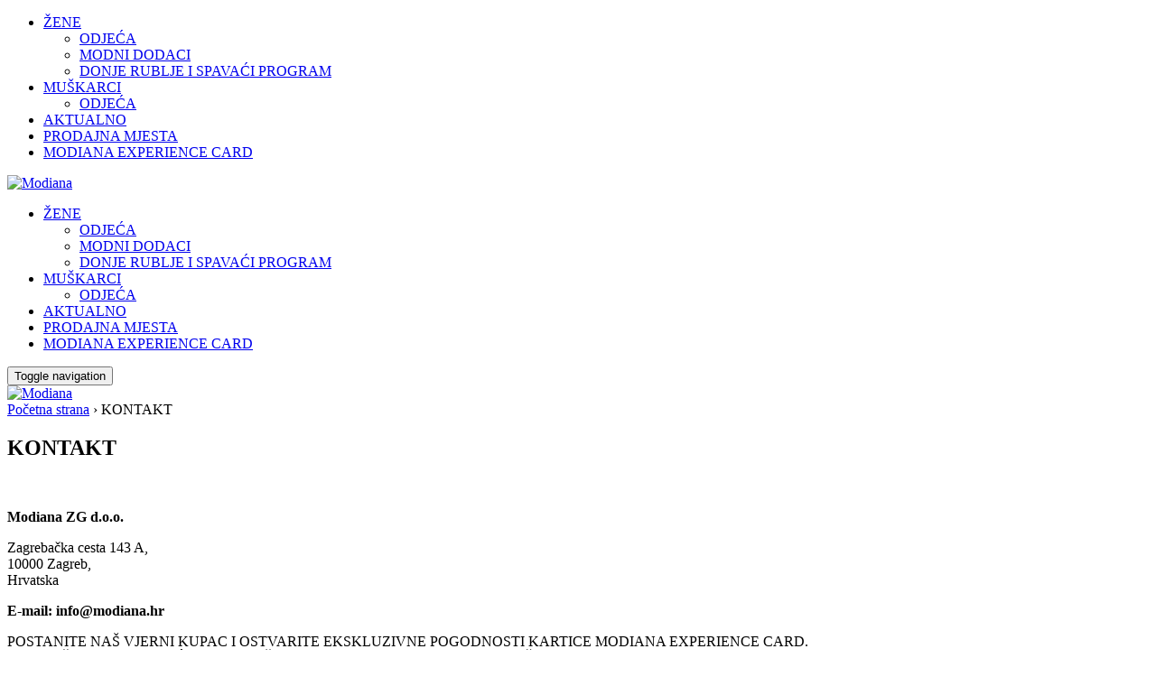

--- FILE ---
content_type: text/html; charset=utf-8
request_url: https://www.modiana.hr/kontakt
body_size: 8567
content:
<!DOCTYPE html PUBLIC "-//W3C//DTD XHTML 1.0 Strict//EN" "http://www.w3.org/TR/xhtml1/DTD/xhtml1-strict.dtd">
<html xmlns="http://www.w3.org/1999/xhtml" xml:lang="hr" lang="hr" dir="ltr">
<head>
<meta http-equiv="Content-Type" content="text/html; charset=utf-8" />
	<meta http-equiv="Content-Type" content="text/html; charset=utf-8" />
<link rel="shortcut icon" href="/sites/default/files/modiana_favicon.ico" type="image/x-icon" />
<meta name="description" content="  Modiana ZG d.o.o. Zagrebačka cesta 143 A,10000 Zagreb,Hrvatska   E-mail: info@modiana.hr" />
<meta name="dcterms.description" content="  Modiana ZG d.o.o. Zagrebačka cesta 143 A,10000 Zagreb,Hrvatska   E-mail: info@modiana.hr" />
<meta name="keywords" content="oblačila,kopalke,perilo,moda,fashion,jakna,moška oblačila,ženska oblačila,otroška oblačila,modni dodatki,obleka,majica,jeans,kavbojke" />
<meta name="dcterms.date" content="2013-10-16T00:00:00Z" />
<link rel="canonical" href="https://www.modiana.hr/kontakt" />
<meta name="revisit-after" content="@count dan" />
	<title>KONTAKT | Modiana.hr</title>
	
	<link type="text/css" rel="stylesheet" media="all" href="/modules/cck/theme/content-module.css?u" />
<link type="text/css" rel="stylesheet" media="all" href="/modules/date/date.css?u" />
<link type="text/css" rel="stylesheet" media="all" href="/modules/date/date_popup/themes/datepicker.css?u" />
<link type="text/css" rel="stylesheet" media="all" href="/modules/date/date_popup/themes/jquery.timeentry.css?u" />
<link type="text/css" rel="stylesheet" media="all" href="/modules/domain/domain_nav/domain_nav.css?u" />
<link type="text/css" rel="stylesheet" media="all" href="/modules/filefield/filefield.css?u" />
<link type="text/css" rel="stylesheet" media="all" href="/modules/gmaps/misc/gmaps.css?u" />
<link type="text/css" rel="stylesheet" media="all" href="/modules/node/node.css?u" />
<link type="text/css" rel="stylesheet" media="all" href="/modules/office_hours/office_hours.css?u" />
<link type="text/css" rel="stylesheet" media="all" href="/modules/system/defaults.css?u" />
<link type="text/css" rel="stylesheet" media="all" href="/modules/system/system.css?u" />
<link type="text/css" rel="stylesheet" media="all" href="/modules/system/system-menus.css?u" />
<link type="text/css" rel="stylesheet" media="all" href="/modules/user/user.css?u" />
<link type="text/css" rel="stylesheet" media="all" href="/modules/extlink/extlink.css?u" />
<link type="text/css" rel="stylesheet" media="all" href="/modules/cck/modules/fieldgroup/fieldgroup.css?u" />
<link type="text/css" rel="stylesheet" media="all" href="/modules/views/css/views.css?u" />
	<script type="text/javascript" src="/modules/jquery_update/replace/jquery.min.js?u"></script>
<script type="text/javascript" src="/misc/drupal.js?u"></script>
<script type="text/javascript" src="/sites/default/files/languages/hr_e1e9c2e87be4d373041da8522b5f99ef.js?u"></script>
<script type="text/javascript" src="/modules/extlink/extlink.js?u"></script>
<script type="text/javascript">
<!--//--><![CDATA[//><!--
jQuery.extend(Drupal.settings, { "basePath": "/", "extlink": { "extTarget": "_blank", "extClass": 0, "extSubdomains": 0, "extExclude": "", "extInclude": "", "extAlert": 0, "extAlertText": "This link will take you to an external web site. We are not responsible for their content.", "mailtoClass": 0 }, "superfish": { "1": { "id": "1", "sf": { "pathLevels": "0", "animation": { "opacity": "show", "height": "show" }, "speed": "fast", "autoArrows": true, "dropShadows": true, "disableHI": false }, "plugins": { "touchscreen": { "mode": "always_active" }, "smallscreen": { "mode": "window_width", "title": "Primary links" }, "supposition": true, "bgiframe": false, "supersubs": { "minWidth": "12", "maxWidth": "27", "extraWidth": 1 } } } } });
//--><!]]>
</script>
	<meta name="viewport" content="width=device-width, initial-scale=1.0" />
     <meta content="text/html;charset=utf-8" http-equiv="content-type"> 
	<script type="text/javascript" src="/themes/modiana/js/jquery-1.7.1.js"></script>
<!-- Google Tag Manager -->
<script>(function(w,d,s,l,i){w[l]=w[l]||[];w[l].push({'gtm.start':
new Date().getTime(),event:'gtm.js'});var f=d.getElementsByTagName(s)[0],
j=d.createElement(s),dl=l!='dataLayer'?'&l='+l:'';j.async=true;j.src=
'https://www.googletagmanager.com/gtm.js?id='+i+dl;f.parentNode.insertBefore(j,f);
})(window,document,'script','dataLayer','GTM-P2CQTN7');</script>
<!-- End Google Tag Manager -->
<!-- Facebook Pixel Code -->
<script>
!function(f,b,e,v,n,t,s){if(f.fbq)return;n=f.fbq=function(){n.callMethod?
n.callMethod.apply(n,arguments):n.queue.push(arguments)};if(!f._fbq)f._fbq=n;
n.push=n;n.loaded=!0;n.version='2.0';n.queue=[];t=b.createElement(e);t.async=!0;
t.src=v;s=b.getElementsByTagName(e)[0];s.parentNode.insertBefore(t,s)}(window,
document,'script','https://connect.facebook.net/en_US/fbevents.js');
fbq('init', '115571169023844'); // Insert your pixel ID here.
fbq('track', 'PageView');
</script>
<noscript><img height="1" width="1" style="display:none"
src="https://www.facebook.com/tr?id=115571169023844&ev=PageView&noscript=1"
/></noscript>
<!-- DO NOT MODIFY -->
<!-- End Facebook Pixel Code -->
	<script type="text/javascript" src="/themes/modiana/js/hoverIntent.js"></script> 
	<script type="text/javascript" src="/themes/modiana/js/superfish.js"></script> 
	<script type="text/javascript" src="/themes/modiana/js/responsiveslides.min.js"></script>
	<script type="text/javascript" src="/themes/modiana/js/bootstrap_3.js"></script> 
	<script type="text/javascript" src="/themes/modiana/js/main.js"></script> 
	<script type="text/javascript" src="/themes/modiana/js/snap.js"></script>  
	
	<script src="/themes/modiana/fancyBox/lib/jquery.mousewheel-3.0.6.pack.js" type="text/javascript" ></script>
	<script type="text/javascript" src="/themes/modiana/fancyBox/source/jquery.fancybox.js?v=2.1.3"></script>
	<link rel="stylesheet" type="text/css" href="/themes/modiana/fancyBox/source/jquery.fancybox.css?v=2.1.2" media="screen" />
	

	<link href="/themes/modiana/css/bootstrap_3.css" rel="stylesheet">
	<link href="/themes/modiana/css/style.css?v=1.2" rel="stylesheet">
	<link rel="stylesheet" media="screen" href="/themes/modiana/css/superfish.css" /> 		  
     	<link rel="stylesheet" media="screen" href="/themes/modiana/css/responsive.css" /> 
 	<link rel="stylesheet" media="screen" href="/themes/modiana/css/cookiecuttr_new_min.css" /> 
    <script type="text/javascript" src="/themes/modiana/js/sitescript.js"> </script>
	<script type="text/javascript" src="/themes/modiana/js/jquery.cookie_new.js"></script>
		<script type="text/javascript" src="/themes/modiana/js/jquery.cookiecuttr_new.js"></script>
    			 
	<script type="">
	$(document).ready(function() {
	
		function openalbum () {
				$("#album_80").eq(0).trigger("click");
		};
	
		$('input#edit-search-block-form-1').focus(function(){
			if ($('input#edit-search-block-form-1').val() == 'Išči...') {
				$('input#edit-search-block-form-1').val('');
			}
		});
		$('input#edit-search-block-form-1').blur(function(){
			if ($('input#edit-search-block-form-1').val() == '') {
				$('input#edit-search-block-form-1').val('Išči...');
			}
		});
				//$('#main_content_right').css('width','958px');
		//$('#breadlinks').css('width','758px'); 
				
			
		
		 jQuery("#firstimg, .fancybox").fancybox();
	}); 
	
	 
	</script>
	

	
	 
	
	
	<!--[if lte IE 8]>
	  <link type="text/css" rel="stylesheet" media="all" href="/themes/modiana/fix-ie.css" />	<![endif]-->
     <!--[if gte IE 5.5]>
    <![if lt IE 7]>
    <style type="text/css">
    #main_bottom, .logo_inside img { behavior: url(/themes/modiana/iepngfix.htc); }
    #main_menu, #main_content { background:none; background-color:#252525; }
    div#cornersticker {
position: absolute;
  /* IE5.5+/Win - this is more specific than the IE 5.0 version */
 left:expression(eval(document.documentElement && document.documentElement=='ignoreMe') ? documentElement.scrollLeft + (document.body.clientWidth - 199 ) : document.body.scrollLeft 
+ (document.body.offsetWidth - 199 ));

  top: expression( ( 0 + ( ignoreMe = document.documentElement.scrollTop ? document.documentElement.scrollTop : document.body.scrollTop ) ) + 'px' );
}
    </style>
    <![endif]>
    <![endif]--> 
 <link rel="icon" href="/misc/favicon.ico" type="image/x-icon" />
	
</head>
<body>
	
	
<div id="fb-root"></div>
<script>(function(d, s, id) {
  var js, fjs = d.getElementsByTagName(s)[0];
  if (d.getElementById(id)) return;
  js = d.createElement(s); js.id = id;
  js.src = "//connect.facebook.net/en_US/all.js#xfbml=1&appId=484277534991605";
  fjs.parentNode.insertBefore(js, fjs);
}(document, 'script', 'facebook-jssdk'));</script>
<nav class="navbar yamm visible-xs" role="navigation">
    <div class="container-fluid  ">
        <!-- Brand and toggle get grouped for better mobile display -->
     
        <!-- Collect the nav links, forms, and other content for toggling -->
        <div class="collapse navbar-collapse no-transition" id="bs-example-navbar-collapse-1">
           
		<div id="block-superfish-1" class="clear-block block block-superfish">
  <div class="content"><ul class="nav navbar-nav" id="superfish-1" class="sf-menu sf-primary-links sf-horizontal sf-style-none sf-total-items-5 sf-parent-items-2 sf-single-items-3"><li id="menu-1572-1" class="first odd sf-item-1 dropdown-toggle sf-depth-1 sf-total-children-3 dropdown sf-parent-children-0 sf-single-children-3 menuparent"><a href="/robne-marke/ponuda-za-nju" title="Ponuda za nju" class="dropdown-toggle sf-depth-1 menuparent">ŽENE</a><ul class="dropdown-menu"><li id="menu-1576-1" class="first odd sf-item-1 dropdown-toggle sf-depth-2 sf-no-children"><a href="/robne-marke/ponuda-za-nju-odjeca" title="" class="dropdown-toggle sf-depth-2">ODJEĆA</a></li><li id="menu-1577-1" class="middle even sf-item-2 dropdown-toggle sf-depth-2 sf-no-children"><a href="/robne-marke/ponuda-za-nju-modni-dodaci" title="" class="dropdown-toggle sf-depth-2">MODNI DODACI</a></li><li id="menu-1578-1" class="last odd sf-item-3 dropdown-toggle sf-depth-2 sf-no-children"><a href="/robne-marke/ponuda-za-nju-donje-rublje" title="" class="dropdown-toggle sf-depth-2">DONJE RUBLJE I SPAVAĆI PROGRAM</a></li></ul></li><li id="menu-1571-1" class="middle even sf-item-2 dropdown-toggle sf-depth-1 sf-total-children-1 dropdown sf-parent-children-0 sf-single-children-1 menuparent"><a href="/robne-marke/ponuda-za-njega" title="Ponuda za njega" class="dropdown-toggle sf-depth-1 menuparent">MUŠKARCI</a><ul class="dropdown-menu"><li id="menu-1580-1" class="firstandlast odd sf-item-1 dropdown-toggle sf-depth-2 sf-no-children"><a href="/robne-marke/ponuda-za-njega-odjeca" title="" class="dropdown-toggle sf-depth-2">ODJEĆA</a></li></ul></li><li id="menu-4701-1" class="middle odd sf-item-3 dropdown-toggle sf-depth-1 sf-no-children"><a href="/aktualno" title="Aktualno" class="dropdown-toggle sf-depth-1">AKTUALNO</a></li><li id="menu-1884-1" class="middle even sf-item-4 dropdown-toggle sf-depth-1 sf-no-children"><a href="/prodajna-mesta" title="" class="dropdown-toggle sf-depth-1">PRODAJNA MJESTA</a></li><li id="menu-4894-1" class="last odd sf-item-5 dropdown-toggle sf-depth-1 sf-no-children"><a href="https://preview.mailerlite.io/preview/1124203/sites/156181554641503521/modianaexperiencecard-hrv" title="" class="dropdown-toggle sf-depth-1">MODIANA EXPERIENCE CARD</a></li></ul></div>
</div>
		</div>
        <!-- /.navbar-collapse -->
    </div>
    <!-- /.container-fluid -->
</nav>
	 <div id="wrapper">
	<div id="header" class="container" style='margin-top:'>
		<div class="row">
			<div class="col-sm-12 text-center">
				<div id="logotip"  class="hidden-xs">
					<a href="/"><img src="/themes/modiana/img/logo-modiana.jpg" alt="Modiana"></a>
				</div>
			</div>
			<!--<div class="col-sm-9">
				<div id="header-right">
										<div id="top-menu">
												<div class="view view-top-meni view-id-top_meni view-display-id-default view-dom-id-1">
    
  
  
  
      
  
                  <a href="/home">Home</a>  
  
                  <a href="/o-modiani">O MODIANI</a>  
  
                  <a href="/slobodna-radna-mjesta">Slobodna radna mjesta</a>  
  
                  <a href="/kontakt" class="active">KONTAKT</a>  

  

</div> 	


</div> </div>
				
			</div>-->
		</div>
	</div>
	<div id="main-menu"><div class="container hidden-xs position-relative">
		<nav class="navbar yamm " role="navigation">
    <div class="container-fluid  ">
        <!-- Brand and toggle get grouped for better mobile display -->
     
        <!-- Collect the nav links, forms, and other content for toggling -->
        <div class="collapse navbar-collapse no-transition" id="bs-example-navbar-collapse-1">
           
		<div id="block-superfish-1" class="clear-block block block-superfish">
  <div class="content"><ul class="nav navbar-nav" id="superfish-1" class="sf-menu sf-primary-links sf-horizontal sf-style-none sf-total-items-5 sf-parent-items-2 sf-single-items-3"><li id="menu-1572-1" class="first odd sf-item-1 dropdown-toggle sf-depth-1 sf-total-children-3 dropdown sf-parent-children-0 sf-single-children-3 menuparent"><a href="/robne-marke/ponuda-za-nju" title="Ponuda za nju" class="dropdown-toggle sf-depth-1 menuparent">ŽENE</a><ul class="dropdown-menu"><li id="menu-1576-1" class="first odd sf-item-1 dropdown-toggle sf-depth-2 sf-no-children"><a href="/robne-marke/ponuda-za-nju-odjeca" title="" class="dropdown-toggle sf-depth-2">ODJEĆA</a></li><li id="menu-1577-1" class="middle even sf-item-2 dropdown-toggle sf-depth-2 sf-no-children"><a href="/robne-marke/ponuda-za-nju-modni-dodaci" title="" class="dropdown-toggle sf-depth-2">MODNI DODACI</a></li><li id="menu-1578-1" class="last odd sf-item-3 dropdown-toggle sf-depth-2 sf-no-children"><a href="/robne-marke/ponuda-za-nju-donje-rublje" title="" class="dropdown-toggle sf-depth-2">DONJE RUBLJE I SPAVAĆI PROGRAM</a></li></ul></li><li id="menu-1571-1" class="middle even sf-item-2 dropdown-toggle sf-depth-1 sf-total-children-1 dropdown sf-parent-children-0 sf-single-children-1 menuparent"><a href="/robne-marke/ponuda-za-njega" title="Ponuda za njega" class="dropdown-toggle sf-depth-1 menuparent">MUŠKARCI</a><ul class="dropdown-menu"><li id="menu-1580-1" class="firstandlast odd sf-item-1 dropdown-toggle sf-depth-2 sf-no-children"><a href="/robne-marke/ponuda-za-njega-odjeca" title="" class="dropdown-toggle sf-depth-2">ODJEĆA</a></li></ul></li><li id="menu-4701-1" class="middle odd sf-item-3 dropdown-toggle sf-depth-1 sf-no-children"><a href="/aktualno" title="Aktualno" class="dropdown-toggle sf-depth-1">AKTUALNO</a></li><li id="menu-1884-1" class="middle even sf-item-4 dropdown-toggle sf-depth-1 sf-no-children"><a href="/prodajna-mesta" title="" class="dropdown-toggle sf-depth-1">PRODAJNA MJESTA</a></li><li id="menu-4894-1" class="last odd sf-item-5 dropdown-toggle sf-depth-1 sf-no-children"><a href="https://preview.mailerlite.io/preview/1124203/sites/156181554641503521/modianaexperiencecard-hrv" title="" class="dropdown-toggle sf-depth-1">MODIANA EXPERIENCE CARD</a></li></ul></div>
</div>
		</div>
        <!-- /.navbar-collapse -->
    </div>
    <!-- /.container-fluid -->
</nav>
	</div>
 
 <div class="container">
        <!-- Brand and toggle get grouped for better mobile display -->
        <div class="navbar-header visible-xs">
		<button type="button" class="navbar-toggle" id="sidebar-toggle">
                <span class="sr-only">Toggle navigation</span>
               <i class="glyphicon glyphicon-align-justify"></i> 
            </button>
		 <div id="logotip">
					<a href="/"><img src="/themes/modiana/img/logo-modiana.jpg" alt="Modiana" width="60%"></a>
				</div>
                        
           
        </div>
    </div>  

	</div>
        
	<div class="container" >

	
		<div id="main_content_tekst_bg">
				 
		<div id="breadcrumb">
		<div id="breadfb" class="pull-right">
		<div class="addthis_toolbox addthis_default_style ">
<a class="addthis_button_facebook_like" fb:like:layout="button_count"></a>
<a class="addthis_button_google_plusone" g:plusone:size="medium"></a>
 
</div>
<script type="text/javascript" src="http://s7.addthis.com/js/250/addthis_widget.js#pubid=xa-4f7031735cf15426"></script>
			</div>
			<div id="breadlinks" class="pull-left">
				<div class="breadcrumb"><a href="/">Početna strana</a> › KONTAKT</div>			</div>
			
			<div class="pocisti"></div>
		</div>
	 <div class="row">
						
		
			 
				
												<h2>KONTAKT</h2>																				
	 								<div id="node-261" class="node clear-block">

  
  <div class="content">
    <p>&nbsp;</p>
<p><strong>Modiana ZG d.o.o.</strong></p>
<p>Zagrebačka cesta 143 A,<br />10000 Zagreb,<br />Hrvatska&nbsp;&nbsp;</p>
<p><strong>E-mail: <a rel="noopener">info@modiana.hr</a></strong></p>	  </div>

</div>
<div style="display:none;"><pre>stdClass Object
(
    [nid] => 261
    [type] => page
    [language] => hr
    [uid] => 4
    [status] => 1
    [created] => 1289987333
    [changed] => 1727858191
    [comment] => 0
    [promote] => 0
    [moderate] => 0
    [sticky] => 0
    [tnid] => 9
    [translate] => 0
    [vid] => 261
    [revision_uid] => 4
    [title] => KONTAKT
    [body] => <p>&nbsp;</p>
<p><strong>Modiana ZG d.o.o.</strong></p>
<p>Zagrebačka cesta 143 A,<br />10000 Zagreb,<br />Hrvatska&nbsp;&nbsp;</p>
<p><strong>E-mail: <a rel="noopener">info@modiana.hr</a></strong></p>
    [log] => 
    [revision_timestamp] => 1727858191
    [format] => 1
    [name] => urednik_hr
    [picture] => 
    [data] => a:2:{s:13:"form_build_id";s:48:"form-tmM16UeSCgIGbelhNZVxWzN-1DXFDs9hK-q5S2754C8";s:8:"icl_send";s:1:"1";}
    [field_stran_slika] => Array
        (
            [0] => Array
                (
                    [view] => 
                )

        )

    [field_stran_pogled] => Array
        (
            [0] => Array
                (
                    [vname] => 
                    [vargs] => 
                    [view] => 
                )

        )

    [domains] => Array
        (
            [4] => 4
        )

    [domain_site] => 1
    [subdomains] => Array
        (
            [0] => All affiliates
            [1] => Modiana.hr
        )

    [domain_source] => 4
    [menu_node_items] => Array
        (
            [1559] => stdClass Object
                (
                    [menu_name] => menu-topmenu
                    [mlid] => 1559
                    [plid] => 0
                    [link_path] => node/261
                    [router_path] => node/%
                    [link_title] => KONTAKT
                    [options] => a:3:{s:10:"attributes";a:1:{s:5:"title";s:7:"Kontakt";}s:5:"alter";b:1;s:8:"langcode";s:2:"hr";}
                    [module] => menu
                    [hidden] => 0
                    [external] => 0
                    [has_children] => 0
                    [expanded] => 0
                    [weight] => -30
                    [depth] => 1
                    [customized] => 1
                    [p1] => 1559
                    [p2] => 0
                    [p3] => 0
                    [p4] => 0
                    [p5] => 0
                    [p6] => 0
                    [p7] => 0
                    [p8] => 0
                    [p9] => 0
                    [updated] => 0
                )

        )

    [path] => kontakt
    [taxonomy] => Array
        (
        )

    [nodewords] => Array
        (
            [page_title] => Array
                (
                    [value] => 
                    [append] => 1
                    [divider] =>  | 
                )

            [description] => Array
                (
                    [value] => 
                )

            [abstract] => Array
                (
                    [value] => 
                )

            [keywords] => Array
                (
                    [value] => 
                )

            [copyright] => Array
                (
                    [value] => 
                )

            [canonical] => Array
                (
                    [value] => 
                    [hide] => 0
                )

            [revisit-after] => Array
                (
                    [value] => 
                )

            [standout] => Array
                (
                    [value] => 
                )

            [syndication-source] => Array
                (
                    [value] => 
                )

            [original-source] => Array
                (
                    [value] => 
                )

            [robots] => Array
                (
                    [value] => Array
                        (
                            [index] => 0
                            [noindex] => 0
                            [follow] => 0
                            [nofollow] => 0
                            [noarchive] => 0
                            [noodp] => 0
                            [nosnippet] => 0
                            [noydir] => 0
                        )

                    [use_default] => 0
                )

            [dcterms.contributor] => Array
                (
                    [value] => 
                )

            [dcterms.creator] => Array
                (
                    [value] => 
                    [auto] => 0
                )

            [dcterms.date] => Array
                (
                    [value] => Array
                        (
                            [month] => 10
                            [day] => 16
                            [year] => 2013
                        )

                )

            [dcterms.description] => Array
                (
                    [value] => 
                )

            [dcterms.title] => Array
                (
                    [value] => 
                )

            [location] => Array
                (
                    [latitude] => 
                    [longitude] => 
                )

            [geo.placename] => Array
                (
                    [value] => 
                )

            [geo.region] => Array
                (
                    [value] => 
                )

            [shorturl] => Array
                (
                    [value] => 
                )

        )

    [build_mode] => 0
    [readmore] => 
    [content] => Array
        (
            [body] => Array
                (
                    [#weight] => -3
                    [#value] => <p>&nbsp;</p>
<p><strong>Modiana ZG d.o.o.</strong></p>
<p>Zagrebačka cesta 143 A,<br />10000 Zagreb,<br />Hrvatska&nbsp;&nbsp;</p>
<p><strong>E-mail: <a rel="noopener">info@modiana.hr</a></strong></p>
                    [#title] => 
                    [#description] => 
                    [#printed] => 1
                )

            [field_stran_slika] => Array
                (
                    [#type_name] => page
                    [#context] => full
                    [#field_name] => field_stran_slika
                    [#post_render] => Array
                        (
                            [0] => content_field_wrapper_post_render
                        )

                    [#weight] => -2
                    [field] => Array
                        (
                            [#description] => 
                            [items] => Array
                                (
                                    [0] => Array
                                        (
                                            [#formatter] => left_image_linked
                                            [#node] => stdClass Object
 *RECURSION*
                                            [#type_name] => page
                                            [#field_name] => field_stran_slika
                                            [#weight] => 0
                                            [#theme] => imagecache_formatter_left_image_linked
                                            [#item] => Array
                                                (
                                                    [#delta] => 0
                                                )

                                            [#title] => 
                                            [#description] => 
                                            [#theme_used] => 1
                                            [#printed] => 1
                                            [#type] => 
                                            [#value] => 
                                            [#prefix] => 
                                            [#suffix] => 
                                        )

                                    [#title] => 
                                    [#description] => 
                                    [#printed] => 1
                                )

                            [#single] => 1
                            [#attributes] => Array
                                (
                                )

                            [#required] => 
                            [#parents] => Array
                                (
                                )

                            [#tree] => 
                            [#context] => full
                            [#page] => 1
                            [#field_name] => field_stran_slika
                            [#title] => Slika
                            [#access] => 1
                            [#label_display] => hidden
                            [#teaser] => 
                            [#node] => stdClass Object
 *RECURSION*
                            [#type] => content_field
                            [#printed] => 1
                        )

                    [#title] => 
                    [#description] => 
                    [#printed] => 1
                )

            [#pre_render] => Array
                (
                    [0] => content_alter_extra_weights
                )

            [#content_extra_fields] => Array
                (
                    [title] => Array
                        (
                            [label] => Naziv
                            [description] => Node module form.
                            [weight] => -5
                        )

                    [body_field] => Array
                        (
                            [label] => Telo
                            [description] => Node module form.
                            [weight] => -3
                            [view] => body
                        )

                    [revision_information] => Array
                        (
                            [label] => Informacija o reviziji
                            [description] => Node module form.
                            [weight] => 1
                        )

                    [author] => Array
                        (
                            [label] => Podaci o autoru
                            [description] => Node module form.
                            [weight] => 0
                        )

                    [options] => Array
                        (
                            [label] => Opcije objavljivanja
                            [description] => Node module form.
                            [weight] => 2
                        )

                    [language] => Array
                        (
                            [label] => Jezik
                            [description] => Locale module form.
                            [weight] => -1
                        )

                    [translation] => Array
                        (
                            [label] => Postavke prijevoda
                            [description] => Translation module form.
                            [weight] => 5
                        )

                    [menu] => Array
                        (
                            [label] => Postavke izbornika
                            [description] => Menu module form.
                            [weight] => -4
                        )

                    [path] => Array
                        (
                            [label] => Path settings
                            [description] => Path module form.
                            [weight] => 4
                        )

                    [domain] => Array
                        (
                            [label] => Domain access
                            [description] => Domain-specific settings for posts.
                            [weight] => 1
                        )

                    [nodewords] => Array
                        (
                            [label] => Meta tags
                            [description] => Meta tags fieldset.
                            [weight] => 10
                        )

                )

            [field_stran_pogled] => Array
                (
                    [#type_name] => page
                    [#context] => full
                    [#field_name] => field_stran_pogled
                    [#post_render] => Array
                        (
                            [0] => content_field_wrapper_post_render
                        )

                    [#weight] => 6
                    [field] => Array
                        (
                            [#description] => 
                            [items] => Array
                                (
                                    [0] => Array
                                        (
                                            [#formatter] => default
                                            [#node] => stdClass Object
 *RECURSION*
                                            [#type_name] => page
                                            [#field_name] => field_stran_pogled
                                            [#weight] => 0
                                            [#theme] => viewfield_formatter_default
                                            [#item] => Array
                                                (
                                                    [vname] => 
                                                    [vargs] => 
                                                    [#delta] => 0
                                                )

                                            [#title] => 
                                            [#description] => 
                                            [#theme_used] => 1
                                            [#printed] => 1
                                            [#type] => 
                                            [#value] => 
                                            [#prefix] => 
                                            [#suffix] => 
                                        )

                                    [#title] => 
                                    [#description] => 
                                    [#printed] => 1
                                )

                            [#single] => 1
                            [#attributes] => Array
                                (
                                )

                            [#required] => 
                            [#parents] => Array
                                (
                                )

                            [#tree] => 
                            [#context] => full
                            [#page] => 1
                            [#field_name] => field_stran_pogled
                            [#title] => Pogled
                            [#access] => 1
                            [#label_display] => above
                            [#teaser] => 
                            [#node] => stdClass Object
 *RECURSION*
                            [#type] => content_field
                            [#printed] => 1
                        )

                    [#title] => 
                    [#description] => 
                    [#printed] => 1
                )

            [#title] => 
            [#description] => 
            [#children] => <p>&nbsp;</p>
<p><strong>Modiana ZG d.o.o.</strong></p>
<p>Zagrebačka cesta 143 A,<br />10000 Zagreb,<br />Hrvatska&nbsp;&nbsp;</p>
<p><strong>E-mail: <a rel="noopener">info@modiana.hr</a></strong></p>
            [#printed] => 1
        )

    [links] => Array
        (
            [node_translation_bs] => Array
                (
                    [title] => Bosanski
                    [href] => node/487
                    [language] => stdClass Object
                        (
                            [language] => bs
                            [name] => Bosnian
                            [native] => Bosanski
                            [direction] => 0
                            [enabled] => 1
                            [plurals] => 3
                            [formula] => (((($n%10)==1)&&(($n%100)!=11))?(0):((((($n%10)>=2)&&(($n%10)<=4))&&((($n%100)<10)||(($n%100)>=20)))?(1):2))
                            [domain] => 
                            [prefix] => ba
                            [weight] => 0
                            [javascript] => 024ae63bfbd282d89ceb75b5294d2b92
                        )

                    [attributes] => Array
                        (
                            [title] => Kontakt
                            [class] => translation-link
                        )

                )

            [node_translation_sr] => Array
                (
                    [title] => Српски
                    [href] => node/387
                    [language] => stdClass Object
                        (
                            [language] => sr
                            [name] => Serbian
                            [native] => Српски
                            [direction] => 0
                            [enabled] => 1
                            [plurals] => 3
                            [formula] => (((($n%10)==1)&&(($n%100)!=11))?(0):((((($n%10)>=2)&&(($n%10)<=4))&&((($n%100)<10)||(($n%100)>=20)))?(1):2))
                            [domain] => 
                            [prefix] => sr
                            [weight] => 0
                            [javascript] => 42ad6317d37ad9063b3afd54e65b416a
                        )

                    [attributes] => Array
                        (
                            [title] => KONTAKT
                            [class] => translation-link
                        )

                )

            [node_translation_sl] => Array
                (
                    [title] => Slovenščina
                    [href] => node/16
                    [language] => stdClass Object
                        (
                            [language] => sl
                            [name] => Slovenian
                            [native] => Slovenščina
                            [direction] => 0
                            [enabled] => 1
                            [plurals] => 4
                            [formula] => ((($n%100)==1)?(0):((($n%100)==2)?(1):(((($n%100)==3)||(($n%100)==4))?(2):3)))
                            [domain] => 
                            [prefix] => sl
                            [weight] => 0
                            [javascript] => 84d05ac4d85e16eeccc239507c10c1df
                        )

                    [attributes] => Array
                        (
                            [title] => KONTAKT
                            [class] => translation-link
                        )

                )

        )

)
</pre></div>				</div>
			</div>
			<div class="pocisti"></div>
			
						
			 	
								
    </div> 
    <div id="main_bottom"> </div>
				
		
			        
        <div id="connect" >
        <div class="container">
             <span class="font-enovice">POSTANITE NAŠ VJERNI KUPAC I OSTVARITE EKSKLUZIVNE POGODNOSTI KARTICE MODIANA EXPERIENCE CARD.<br />

PRIDRUŽITE SE NAM VEĆ DANAS !  OČEKUJE VAS 10% POPUSTA DOBRODOŠLICE! </span> 
        </div>
    </div>
    <div id="footer">
        <div class="container">
            <div class="row">
                <div class="col-sm-3 text-center-xs">
<h3>SLIJEDI NAS</h3>

 <a href="https://www.facebook.com/ModianaHR" target="_blank" style="display:inline;"><img src="/themes/modiana/img/modiana-facebook-white.png" style=" margin-top:15px;display:inline;  padding-right:5px"></a>  
  <a href="https://www.instagram.com/modianahrv/" target="_blank" style="display:inline;"><img src="/themes/modiana/img/modiana-instagram-white.png"   style="margin-top:15px;display:inline;  " ></a>

                  
                </div>
                <div class="col-sm-2 text-center-xs">

                   <h3>MODIANA</h3>
                        <a href="/hr/o-modiani">O modiani</a>
                        <a href="/slobodna-radna-mjesta">Zaposlenje</a>
                        <a href="/hr/kontakt">Kontakt</a>             

                 
                </div>
                
                <div class="col-sm-3  text-center-xs" > 
                       <h3>LINKOVI</h3>
                        <a href="/hr/robne-marke/ponuda-za-nju">Ponuda za nju</a>
                        <a href="/hr/robne-marke/ponuda-za-njega">Ponuda za njega</a>  
 </div>

                <div class="col-sm-4  text-center-xs">
                 <h3>UVJETI</h3>
                      <a href="/cookie-settings-hr">Cookie Settings</a>
                      <a href="hr/uvjeti-koristenja">Uvjeti korištenja</a>
                      <a href="/poklon-kartica-modiana">Poklon kartica MODIANA </a>
                      <a href="/opci-uvjeti-i-pravila-koristenja-kartice-modiana-experience-card">Opći uvjeti i pravila korištenja kartice Modiana Experience Card </a>
                      <a href="https://www.modiana.hr/hr/zastita-osobnih-podataka-modiana-experience-card">Zaštita osobnih podataka Modiana Experience Card </a> 
                      <a href="https://www.modiana.hr/hr/opci-uvjeti-obrade-osobnih-podataka-modiana-experience-card">Opći uvjeti obrade osobnih podataka Modiana Experience Card </a>
        </div>
    </div>
   
        </div>
    </div>
<div id="copyright" ><div class="container" >
  <div class="row">
    <div class="col-sm-12">
       
      
       Copyright 2017 Modiana.si/hr  |  Powered by <a target="_blank" href="http://www.progmbh.com">PROGMBH</a>
      
    </div>
    </div>
  </div>
  </div>


<!--
<a id="newsmodalbtnhr" class="btn btn-primary btn-lg hidden" data-toggle="modal" data-target="#newsmodal">
  Launch demo modal
</a>
<div class="modal fade" id="newsmodal" tabindex="-1" role="dialog" aria-labelledby="myModalLabel">
  <div class="modal-dialog" role="document">
    <div class="modal-content">
      <div class="modal-header">
        <button type="button" class="close" data-dismiss="modal" aria-label="Close"><span aria-hidden="true">&times;</span></button>
      </div>
      <div class="modal-body modal-bg"><a href="/newsletter">
<img src="/themes/modiana/img/baner_hrvatska_popup.jpg" >
      </a></div>
      
    </div>
  </div>
</div>
-->

<a id="newsmodalbtnhr" class="btn btn-primary btn-lg hidden" data-toggle="modal" data-target="#newsmodal">
  Launch demo modal
</a>
<div class="modal fade" id="newsmodal" tabindex="-1" role="dialog" aria-labelledby="myModalLabel">
  <div class="modal-dialog" role="document">
    <div class="modal-content">
      <div class="modal-header">
        <button type="button" class="close" data-dismiss="modal" aria-label="Close"><span aria-hidden="true">&times;</span></button>
      </div>
         <div class="modal-body modal-bg"><a href="https://preview.mailerlite.io/preview/1124203/sites/156181554641503521/modianaexperiencecard-hrv">
<img src="/themes/modiana/images/MEC_web_popup_HRV.jpg" >
      </a></div>
      
    </div>
  </div>
</div>
		
		
	
	<!--<div id="copyright" ><div class="container" >
	<div class="row">
		<div class="col-sm-12">
			<div class="pull-left">
				<div id="block-block-3" class="clear-block block block-block">
  <div class="content"><p>Copyright 2017 Modiana.si/hr  | <a href="/cookie-settings-hr">Cookie Settings</a> |  <a href="hr/uvjeti-koristenja">Uvjeti korištenja</a>|  <a href="/poklon-kartica-modiana">Poklon kartica MODIANA </a> |  <a href="/opci-uvjeti-i-pravila-koristenja-kartice-modiana-experience-card">Opći uvjeti i pravila korištenja kartice Modiana Experience Card </a> | <br /> <a href="https://www.modiana.hr/hr/zastita-osobnih-podataka-modiana-experience-card">Zaštita osobnih podataka Modiana Experience Card </a> |  <a href="https://www.modiana.hr/hr/opci-uvjeti-obrade-osobnih-podataka-modiana-experience-card">Opći uvjeti obrade osobnih podataka Modiana Experience Card </a></p></div>
</div>
			</div>
			<div class="pull-right">
				Powered by <a target="_blank" href="http://www.progmbh.com">PROGMBH</a>
			</div>
		</div>
		</div>
	</div>
	</div>
 -->
<!-- Google Code for Remarketing Tag -->

 

<script type="text/javascript">

/* <![CDATA[ */

var google_conversion_id = 858977192;

var google_custom_params = window.google_tag_params;

var google_remarketing_only = true;

/* ]]> */

</script>

<script type="text/javascript" src="//www.googleadservices.com/pagead/conversion.js">

</script>

<noscript>

<div style="display:inline;">

<img height="1" width="1" style="border-style:none;" alt="" src="//googleads.g.doubleclick.net/pagead/viewthroughconversion/858977192/?guid=ON&amp;script=0"/>

</div>

</noscript>
</div>

		<script type="text/javascript">
			$.cookieCuttr({
                cookieAnalyticsMessage: "Our website uses cookies, in accordance with our policy of protection of privacy, By using our website and agreeing to this policy, you consent to our use of cookies in accordance with the terms of this policy. To change settings, ",
                cookieWhatAreTheyLink:"http://www.modiana.hr/cookie-settings-hr",
                cookieAcceptButton : true,
                cookieAcceptButtonText: " close ",
                cookieDeclineButton : false,
                cookieDeclineButtonText: "Se ne strinjam",
                cookieWhatAreLinkText:"click here!"
            });
		</script>	 
	
	<script>
    if (jQuery.cookie('cc_cookie_decline') == "cc_cookie_decline") {
    } else {
        (function (i, s, o, g, r, a, m) {
            i['GoogleAnalyticsObject'] = r;
            i[r] = i[r] || function () {
                    (i[r].q = i[r].q || []).push(arguments)
                }, i[r].l = 1 * new Date();
            a = s.createElement(o),
                m = s.getElementsByTagName(o)[0];
            a.async = 1;
            a.src = g;
            m.parentNode.insertBefore(a, m)
        })(window, document, 'script', '//www.google-analytics.com/analytics.js', 'ga');

        ga('create', 'UA-6268210-16');
        ga('require', 'linker');
        ga('set', 'anonymizeIp', true);

    }
</script>
</body>
</html>


--- FILE ---
content_type: text/plain
request_url: https://www.google-analytics.com/j/collect?v=1&_v=j102&a=1664751009&t=pageview&_s=1&dl=https%3A%2F%2Fwww.modiana.hr%2Fkontakt&ul=en-us%40posix&dt=KONTAKT%20%7C%20Modiana.hr&sr=1280x720&vp=1280x720&_u=YEBAAAABAAAAAC~&jid=481429738&gjid=2061402378&cid=934640479.1768936113&tid=UA-6268210-16&_gid=74665857.1768936113&_r=1&_slc=1&gtm=45He61f0n81P2CQTN7za200&gcd=13l3l3l3l1l1&dma=0&tag_exp=103116026~103200004~104527906~104528501~104684208~104684211~105391252~115938466~115938468~115985660~116682877~116744866~117041587&z=1212582559
body_size: -449
content:
2,cG-ZN8YPTS86X